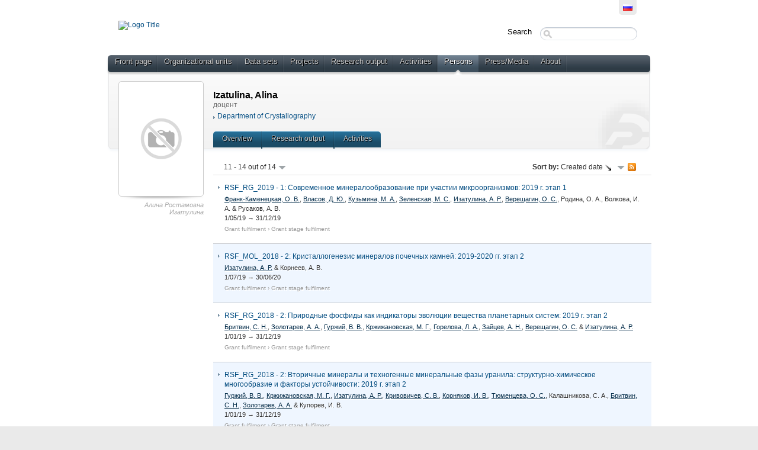

--- FILE ---
content_type: text/html;charset=UTF-8
request_url: https://pureportal.spbu.ru/en/persons/--(bbd1fcaf-2fc8-4bcd-89f7-7e8fff886e67)/projects.html?page=1
body_size: 19017
content:
<!DOCTYPE html PUBLIC "-//W3C//DTD XHTML 1.1//EN" "http://www.w3.org/TR/xhtml11/DTD/xhtml11.dtd"><html xmlns="http://www.w3.org/1999/xhtml" lang="en" xml:lang="en"><head>
			<meta http-equiv="Content-Type" content="text/html;charset=utf-8" />
			<title>Алина Ростамовна Изатулина - Projects › SPbU Researchers Portal</title><script type="text/javascript" src="/portal/resources/style/js/jquery-1.8.1.min.js?stamp=1768608118818"></script><script type="text/javascript" src="/portal/dwr/engine.js?stamp=1768608118818"></script><script type="text/javascript" src="/portal/dwr/interface/PureFacade.js?stamp=1768608118818"></script><script type="text/javascript" src="/portal/resources/style/lib/prototype.js?stamp=1768608118818"></script><script type="text/javascript" src="/portal/resources/style/js/atira.js?stamp=1768608118818"></script><script type="text/javascript" src="/portal/resources/style/js/atira_chart.js?stamp=1768608118818"></script>
			<link href="https://fonts.googleapis.com/css?family=Lustria" rel="stylesheet" type="text/css" /><link type="text/css" rel="stylesheet" href="/portal/resources/style/css/combined/portal.css?stamp=1768608118818" /><script type="text/javascript" src="/portal/resources/core/style/js/portal.js?stamp=1768608118818"></script></head><body class="en_US en webkit">
					<div id="top" class="clearfix">
						<div class="wrapper">
							<div class="tools">
									<ul class="language_picker">
												<li><a class="portal_link locale ru_RU" href="https://pureportal.spbu.ru/ru/persons/--(bbd1fcaf-2fc8-4bcd-89f7-7e8fff886e67)/projects.html?page=1" title="???ru_RU???"><span>
														<img src="/portal/resources/style/gfx/flags/ru_ru.png" alt="???ru_RU???" title="???ru_RU???" /></span></a>
												</li>
									</ul>
							</div>
						</div>
					</div>
					<div id="container">
						<div class="wrapper">
							<div id="header">
								<div class="clearfix">
									<div id="logo_container">
								 				<a href="/"><img src="https://library.spbu.ru/images/logo_spb1.png" alt="Logo Title" title="Logo Title" class="logo_image" width="300" /></a>										
									</div>
									<div id="global_search">
										<form method="get" action="/portal/en/searchall.html">
											<div>
												<span class="title">Search</span><span class="portal_searchfield" id="j_id1923568370_2076515b_container"><span><span><input type="text" class="portal_searchfield" value="" id="j_id1923568370_2076515b" name="searchall" /></span></span></span><script type="text/javascript">
try {(function() {
var obj = new portal.SearchField({'element':'j_id1923568370_2076515b_container'});
})();} catch (e) {if (window['atira']) {atira.handleException(e);}}
</script>
											</div>
										</form>
									</div>
								</div>
								<div id="main_menu" class="clearfix">
									<ul>
										<li><span><a class="portal_link" href="https://pureportal.spbu.ru/en/" title="Front page"><span>Front page</span></a></span></li>
											<li>
												<span><a class="portal_link" href="https://pureportal.spbu.ru/en/organisations/search.html" title="Organizational units"><span>Organizational units</span></a></span>
											</li>
											<li>
												<span><a class="portal_link" href="https://pureportal.spbu.ru/en/datasets/search.html" title="Data sets"><span>Data sets</span></a></span>
											</li>
											<li>
												<span><a class="portal_link" href="https://pureportal.spbu.ru/en/projects/search.html" title="Projects"><span>Projects</span></a></span>
											</li>
											<li>
												<span><a class="portal_link" href="https://pureportal.spbu.ru/en/publications/search.html" title="Research output"><span>Research output</span></a></span>
											</li>
											<li>
												<span><a class="portal_link" href="https://pureportal.spbu.ru/en/activities/search.html" title="Activities"><span>Activities</span></a></span>
											</li>
											<li class="selected">
												<span><a class="portal_link" href="https://pureportal.spbu.ru/en/persons/search.html" title="Persons"><span>Persons</span></a></span>
											</li>
											<li>
												<span><a class="portal_link" href="https://pureportal.spbu.ru/en/clippings/search.html" title="Press/Media"><span>Press/Media</span></a></span>
											</li>
										<li><span><a class="portal_link" href="https://pureportal.spbu.ru/en/about.html" title="About"><span>About</span></a></span></li>
									</ul>
								</div>
								<div id="header_container" class="clearfix">
			<div class="header_content view for_persons">
				<div class="person_photo">
					<div class="photo_frame">
						  		<img src="/portal/resources/style/gfx/no_photo.png" alt="Алина Ростамовна Изатулина" />
					</div>
					<em class="photo_note">
						Алина Ростамовна Изатулина
					</em>
				</div>
				<div class="person_meta"><div class="rendering rendering_person rendering_personorganisationstitlesportal rendering_person_personorganisationstitlesportal"><h2 class="title"><span class="person">Izatulina, Alina</span></h2><p class="type">доцент</p></div><div class="rendering rendering_person rendering_personorganisationsnamelistportal rendering_person_personorganisationsnamelistportal"><ul class="relations organisations"><li><a rel="Organisation" href="https://pureportal.spbu.ru/en/organisations/department-of-crystallography(3a401bf0-3be5-44e1-8918-27d6a07ba495).html" class="link"><span>Department of Crystallography</span></a></li></ul></div>
		<ul class="tabs">
			<li><a class="portal_link" href="https://pureportal.spbu.ru/en/persons/--(bbd1fcaf-2fc8-4bcd-89f7-7e8fff886e67).html"><span>Overview</span></a>
			</li>
				<li><a class="portal_link" href="https://pureportal.spbu.ru/en/persons/--(bbd1fcaf-2fc8-4bcd-89f7-7e8fff886e67)/publications.html"><span>
					Research output
					</span></a>
				</li>
				<li><a class="portal_link" href="https://pureportal.spbu.ru/en/persons/--(bbd1fcaf-2fc8-4bcd-89f7-7e8fff886e67)/activities.html"><span>
					Activities
					</span></a>
				</li>
		</ul>
				</div>
				
			</div>
								</div>
							</div>
							<div id="page" class="clearfix">
			<div class="view persons_view">
				<div class="view_container clearfix">

	<div class="portal_content_panel"><div class="portal_navigator portal_navigator_white" id="j_id657786623_56aff9cb"><div class="portal_navigator_top"><div class="portal_navigator_row"><div class="portal_navigator_window_and_pagesize"><div class="portal_navigator_popup"><div class="portal_navigator_popup_control"><div class="div"><div class="div"><span class="portal_navigator_window"><span class="portal_navigator_window_info">11 - 14 out of 14</span></span><a href="javascript:void(0);" title="Click to select how many results to show per page"><span class="portal_navigator_pagesize portal_navigator_links"><em>Page size: </em>10</span></a></div></div></div><div class="portal_navigator_popup_content"><ul><li><strong>10</strong></li><li><a href="https://pureportal.spbu.ru/en/persons/--(bbd1fcaf-2fc8-4bcd-89f7-7e8fff886e67)/projects.html?page=0&amp;pageSize=20" rel="nofollow"><span>20</span></a></li><li><a href="https://pureportal.spbu.ru/en/persons/--(bbd1fcaf-2fc8-4bcd-89f7-7e8fff886e67)/projects.html?page=0&amp;pageSize=50" rel="nofollow"><span>50</span></a></li><li><a href="https://pureportal.spbu.ru/en/persons/--(bbd1fcaf-2fc8-4bcd-89f7-7e8fff886e67)/projects.html?page=0&amp;pageSize=100" rel="nofollow"><span>100</span></a></li></ul></div></div></div><div class="portal_navigator_rss"><a class="portal_link rss_link" href="https://pureportal.spbu.ru/en/persons/--(bbd1fcaf-2fc8-4bcd-89f7-7e8fff886e67)/projects.rss?page=1"><span></span></a></div><div class="portal_navigator_ordering"><div class="portal_navigator_popup"><div class="portal_navigator_popup_control"><div><div><strong>Sort by: </strong><a href="javascript:void(0);"><span class="portal_navigator_sort_descending">Created date</span></a></div></div></div><div class="portal_navigator_popup_content"><ul><li><a class="portal_navigator_sort_descending" rel="nofollow" href="https://pureportal.spbu.ru/en/persons/--(bbd1fcaf-2fc8-4bcd-89f7-7e8fff886e67)/projects.html?page=1&amp;ordering=upmProjectOrderByStartDate&amp;descending=true"><span>Start date</span></a></li><li><a class="selected portal_navigator_sort_ascending" rel="nofollow" href="https://pureportal.spbu.ru/en/persons/--(bbd1fcaf-2fc8-4bcd-89f7-7e8fff886e67)/projects.html?page=1&amp;ordering=upmProjectOrderByCreated&amp;descending=false"><span>Created date</span></a></li><li><a class="portal_navigator_sort_ascending" rel="nofollow" href="https://pureportal.spbu.ru/en/persons/--(bbd1fcaf-2fc8-4bcd-89f7-7e8fff886e67)/projects.html?page=1&amp;ordering=upmProjectOrderByTitle&amp;descending=false"><span>Title</span></a></li></ul></div></div></div></div></div><div class="portal_navigator_result">
				<ol class="portal_list"><li class="portal_list_item"><div class="rendering rendering_upmproject rendering_short rendering_upmproject_short"><h2 class="title"><a rel="UPMProject" href="https://pureportal.spbu.ru/en/projects/-----2019---1(69d7c75f-fd8d-4bed-aa6d-f5863e82ecd7).html" class="link"><span><span class="acronym">RSF_RG_2019 - 1: </span>Современное минералообразование при участии микроорганизмов: 2019 г. этап 1</span></a></h2><p><a rel="Person" href="https://pureportal.spbu.ru/en/persons/--(6f945fce-60d3-47bc-9cf0-16d8f5207212).html" class="link person"><span>Франк-Каменецкая, О. В.</span></a>, <a rel="Person" href="https://pureportal.spbu.ru/en/persons/--(6f5cd6b0-d107-4e03-a189-f01a4b22789a).html" class="link person"><span>Власов, Д. Ю.</span></a>, <a rel="Person" href="https://pureportal.spbu.ru/en/persons/--(c3ea74ac-8b90-462f-9ce8-28c7e0c05c98).html" class="link person"><span>Кузьмина, М. А.</span></a>, <a rel="Person" href="https://pureportal.spbu.ru/en/persons/--(3db1d44d-28c2-4ef9-9c83-bac2459852f6).html" class="link person"><span>Зеленская, М. С.</span></a>, <a rel="Person" href="https://pureportal.spbu.ru/en/persons/--(bbd1fcaf-2fc8-4bcd-89f7-7e8fff886e67).html" class="link person"><span>Изатулина, А. Р.</span></a>, <a rel="Person" href="https://pureportal.spbu.ru/en/persons/--(3fd45560-6db1-4982-9652-778cec2ef36b).html" class="link person"><span>Верещагин, О. С.</span></a>, Родина, О. А., Волкова, И. А. &amp; Русаков, А. В.</p><p class="period"><span class="date">1/05/19</span> → <span class="date">31/12/19</span></p><p class="type"><span class="type_family">Project<span class="type_family_sep">: </span></span><span class="type_classification_parent">Grant fulfilment<span class="type_parent_sep"> › </span></span><span class="type_classification">Grant stage fulfilment</span></p></div></li><li class="portal_list_item"><div class="rendering rendering_upmproject rendering_short rendering_upmproject_short"><h2 class="title"><a rel="UPMProject" href="https://pureportal.spbu.ru/en/projects/----20192020---2(9b74f75a-7bea-4bd0-8671-7d0059c2563e).html" class="link"><span><span class="acronym">RSF_MOL_2018 - 2: </span>Кристаллогенезис минералов почечных камней: 2019-2020 гг. этап 2</span></a></h2><p><a rel="Person" href="https://pureportal.spbu.ru/en/persons/--(bbd1fcaf-2fc8-4bcd-89f7-7e8fff886e67).html" class="link person"><span>Изатулина, А. Р.</span></a> &amp; Корнеев, А. В.</p><p class="period"><span class="date">1/07/19</span> → <span class="date">30/06/20</span></p><p class="type"><span class="type_family">Project<span class="type_family_sep">: </span></span><span class="type_classification_parent">Grant fulfilment<span class="type_parent_sep"> › </span></span><span class="type_classification">Grant stage fulfilment</span></p></div></li><li class="portal_list_item"><div class="rendering rendering_upmproject rendering_short rendering_upmproject_short"><h2 class="title"><a rel="UPMProject" href="https://pureportal.spbu.ru/en/projects/--------2019---2(08f25f37-6db3-4bad-9d15-09af42c0e3ae).html" class="link"><span><span class="acronym">RSF_RG_2018 - 2: </span>Природные фосфиды как индикаторы эволюции вещества планетарных систем: 2019 г. этап 2</span></a></h2><p><a rel="Person" href="https://pureportal.spbu.ru/en/persons/--(0fc5bd22-56d4-43e2-83dd-c4e983a130b3).html" class="link person"><span>Бритвин, С. Н.</span></a>, <a rel="Person" href="https://pureportal.spbu.ru/en/persons/--(d9431383-f973-4a97-87df-2655b36066cc).html" class="link person"><span>Золотарев, А. А.</span></a>, <a rel="Person" href="https://pureportal.spbu.ru/en/persons/--(59acb23b-5800-4866-9ce4-c7f7670659c5).html" class="link person"><span>Гуржий, В. В.</span></a>, <a rel="Person" href="https://pureportal.spbu.ru/en/persons/--(066f696a-973b-418e-9907-3cf9b3cde43f).html" class="link person"><span>Кржижановская, М. Г.</span></a>, <a rel="Person" href="https://pureportal.spbu.ru/en/persons/--(85ce1622-8cf7-48b3-8636-96f4938ee6f1).html" class="link person"><span>Горелова, Л. А.</span></a>, <a rel="Person" href="https://pureportal.spbu.ru/en/persons/--(ac5cad26-7928-4796-8496-d44e353c0ea0).html" class="link person"><span>Зайцев, А. Н.</span></a>, <a rel="Person" href="https://pureportal.spbu.ru/en/persons/--(3fd45560-6db1-4982-9652-778cec2ef36b).html" class="link person"><span>Верещагин, О. С.</span></a> &amp; <a rel="Person" href="https://pureportal.spbu.ru/en/persons/--(bbd1fcaf-2fc8-4bcd-89f7-7e8fff886e67).html" class="link person"><span>Изатулина, А. Р.</span></a></p><p class="period"><span class="date">1/01/19</span> → <span class="date">31/12/19</span></p><p class="type"><span class="type_family">Project<span class="type_family_sep">: </span></span><span class="type_classification_parent">Grant fulfilment<span class="type_parent_sep"> › </span></span><span class="type_classification">Grant stage fulfilment</span></p></div></li><li class="portal_list_item"><div class="rendering rendering_upmproject rendering_short rendering_upmproject_short"><h2 class="title"><a rel="UPMProject" href="https://pureportal.spbu.ru/en/projects/------------2019---2(be3766c1-c120-4e1e-85a9-6ace0950adb7).html" class="link"><span><span class="acronym">RSF_RG_2018 - 2: </span>Вторичные минералы и техногенные минеральные фазы уранила: структурно-химическое многообразие и факторы устойчивости: 2019 г. этап 2</span></a></h2><p><a rel="Person" href="https://pureportal.spbu.ru/en/persons/--(59acb23b-5800-4866-9ce4-c7f7670659c5).html" class="link person"><span>Гуржий, В. В.</span></a>, <a rel="Person" href="https://pureportal.spbu.ru/en/persons/--(066f696a-973b-418e-9907-3cf9b3cde43f).html" class="link person"><span>Кржижановская, М. Г.</span></a>, <a rel="Person" href="https://pureportal.spbu.ru/en/persons/--(bbd1fcaf-2fc8-4bcd-89f7-7e8fff886e67).html" class="link person"><span>Изатулина, А. Р.</span></a>, <a rel="Person" href="https://pureportal.spbu.ru/en/persons/--(a1b1916b-53f0-488c-9cd6-2a6652b19e98).html" class="link person"><span>Кривовичев, С. В.</span></a>, <a rel="Person" href="https://pureportal.spbu.ru/en/persons/--(490e8c14-a7a5-4b89-b48b-dce91191d121).html" class="link person"><span>Корняков, И. В.</span></a>, <a rel="Person" href="https://pureportal.spbu.ru/en/persons/--(d5e3314e-e327-40c5-812d-c1b5d213d02f).html" class="link person"><span>Тюменцева, О. С.</span></a>, Калашникова, С. А., <a rel="Person" href="https://pureportal.spbu.ru/en/persons/--(0fc5bd22-56d4-43e2-83dd-c4e983a130b3).html" class="link person"><span>Бритвин, С. Н.</span></a>, <a rel="Person" href="https://pureportal.spbu.ru/en/persons/--(d9431383-f973-4a97-87df-2655b36066cc).html" class="link person"><span>Золотарев, А. А.</span></a> &amp; Купорев, И. В.</p><p class="period"><span class="date">1/01/19</span> → <span class="date">31/12/19</span></p><p class="type"><span class="type_family">Project<span class="type_family_sep">: </span></span><span class="type_classification_parent">Grant fulfilment<span class="type_parent_sep"> › </span></span><span class="type_classification">Grant stage fulfilment</span></p></div></li>
			</ol></div><div class="portal_navigator_bottom portal_navigator_pages"><div class="portal_navigator_row"><span class="portal_navigator_prev_next"><a class="portal_navigator_previous common_link" href="https://pureportal.spbu.ru/en/persons/--(bbd1fcaf-2fc8-4bcd-89f7-7e8fff886e67)/projects.html?page=0"><span>Previous</span></a></span> <span class="portal_navigator_paging portal_navigator_links"><a href="https://pureportal.spbu.ru/en/persons/--(bbd1fcaf-2fc8-4bcd-89f7-7e8fff886e67)/projects.html?page=0"><span>1</span></a> <strong>2</strong> </span><span class="portal_navigator_prev_next">  <span class="portal_navigator_next portal_navigator_next_disabled"><span>Next</span></span></span>
</div></div></div><script type="text/javascript">
try {(function() {
new portal.Navigator({element:'j_id657786623_56aff9cb'});
})();} catch (e) {if (window['atira']) {atira.handleException(e);}}
</script>
	</div>
				</div>

	<p class="view_id">ID: 15451864</p>
			</div>
							</div>
						</div>
					</div>
					<div id="footer">
						<div class="wrapper clearfix">
							<div class="left">SPbU Researchers Portal<!-- Google Tag Manager (noscript) --> <noscript><iframe src="https://www.googletagmanager.com/ns.html?id=GTM-K4X5WKN" height="0" width="0" style="display:none;visibility:hidden"></iframe></noscript> <!-- End Google Tag Manager (noscript) --> <!-- Google Tag Manager --> <script>(function(w,d,s,l,i){w[l]=w[l]||[];w[l].push({'gtm.start': new Date().getTime(),event:'gtm.js'});var f=d.getElementsByTagName(s)[0], j=d.createElement(s),dl=l!='dataLayer'?'&l='+l:'';j.async=true;j.src= 'https://www.googletagmanager.com/gtm.js?id='+i+dl;f.parentNode.insertBefore(j,f); })(window,document,'script','dataLayer','GTM-K4X5WKN');</script> <!-- End Google Tag Manager -->
							</div>
								<div class="right">
									<div class="pure_login"><strong>Pure is an <a href="https://www.elsevier.com/solutions/pure">Elsevier</a> product</strong> <br> This information resource may contain archival materials mentioning individuals </br> or legal entities included in the register of foreign agents by the Ministry of Justice </br> of the Russian Federation.<br />
										<a href="/admin">
											Log in to Pure
										</a>
									</div>
								</div>
						</div>
					</div></body></html>